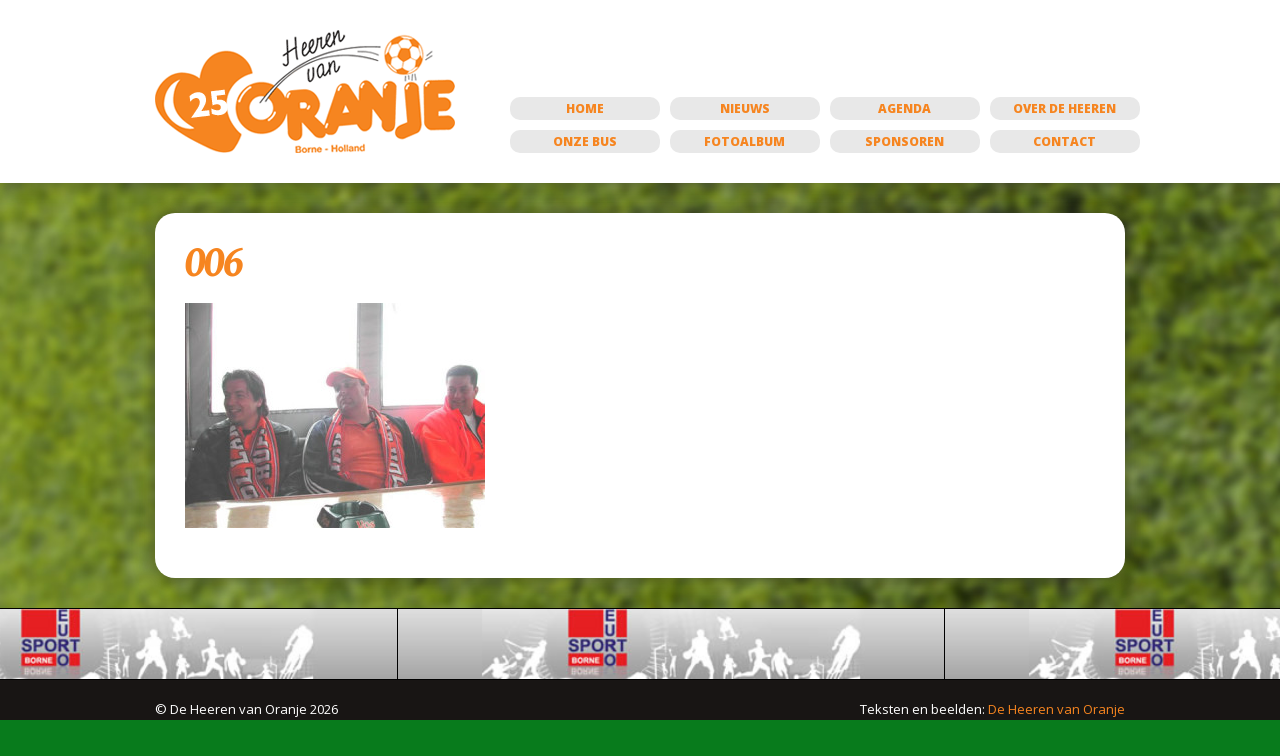

--- FILE ---
content_type: text/html; charset=UTF-8
request_url: https://deheerenvanoranje.nl/2006-nederland-kameroen-1-0-vriendschappelijk/006-8/
body_size: 6129
content:
<!DOCTYPE html>
<!-- paulirish.com/2008/conditional-stylesheets-vs-css-hacks-answer-neither/ -->
<!--[if lt IE 7]> <html class="no-js lt-ie9 lt-ie8 lt-ie7" lang="nl-NL"> <![endif]-->
<!--[if IE 7]>    <html class="no-js lt-ie9 lt-ie8" lang="nl-NL"> <![endif]-->
<!--[if IE 8]>    <html class="no-js lt-ie9" lang="nl-NL"> <![endif]-->
<!--[if gt IE 8]><!--> <html class="no-js" lang="nl-NL"> <!--<![endif]-->
<head>
  <meta charset="utf-8" />

  <!-- Set the viewport width to device width for mobile -->
  <meta name="viewport" content="width=device-width, initial-scale=0.65, maximum-scale=0.65" />
  <title>006 - De Heeren van Oranje</title>
  <!-- <link href="http://fonts.googleapis.com/css?family=Open+Sans|Dosis:400,800" rel="stylesheet" type="text/css" /> -->
  <meta name='robots' content='index, follow, max-image-preview:large, max-snippet:-1, max-video-preview:-1' />

	<!-- This site is optimized with the Yoast SEO plugin v26.8 - https://yoast.com/product/yoast-seo-wordpress/ -->
	<link rel="canonical" href="https://deheerenvanoranje.nl/2006-nederland-kameroen-1-0-vriendschappelijk/006-8/" />
	<meta property="og:locale" content="nl_NL" />
	<meta property="og:type" content="article" />
	<meta property="og:title" content="006 - De Heeren van Oranje" />
	<meta property="og:url" content="https://deheerenvanoranje.nl/2006-nederland-kameroen-1-0-vriendschappelijk/006-8/" />
	<meta property="og:site_name" content="De Heeren van Oranje" />
	<meta property="og:image" content="https://deheerenvanoranje.nl/2006-nederland-kameroen-1-0-vriendschappelijk/006-8" />
	<meta property="og:image:width" content="450" />
	<meta property="og:image:height" content="338" />
	<meta property="og:image:type" content="image/jpeg" />
	<script type="application/ld+json" class="yoast-schema-graph">{"@context":"https://schema.org","@graph":[{"@type":"WebPage","@id":"https://deheerenvanoranje.nl/2006-nederland-kameroen-1-0-vriendschappelijk/006-8/","url":"https://deheerenvanoranje.nl/2006-nederland-kameroen-1-0-vriendschappelijk/006-8/","name":"006 - De Heeren van Oranje","isPartOf":{"@id":"https://deheerenvanoranje.nl/#website"},"primaryImageOfPage":{"@id":"https://deheerenvanoranje.nl/2006-nederland-kameroen-1-0-vriendschappelijk/006-8/#primaryimage"},"image":{"@id":"https://deheerenvanoranje.nl/2006-nederland-kameroen-1-0-vriendschappelijk/006-8/#primaryimage"},"thumbnailUrl":"https://deheerenvanoranje.nl/wp-content/uploads/2013/09/0067.jpg","datePublished":"2013-09-07T10:51:11+00:00","breadcrumb":{"@id":"https://deheerenvanoranje.nl/2006-nederland-kameroen-1-0-vriendschappelijk/006-8/#breadcrumb"},"inLanguage":"nl-NL","potentialAction":[{"@type":"ReadAction","target":["https://deheerenvanoranje.nl/2006-nederland-kameroen-1-0-vriendschappelijk/006-8/"]}]},{"@type":"ImageObject","inLanguage":"nl-NL","@id":"https://deheerenvanoranje.nl/2006-nederland-kameroen-1-0-vriendschappelijk/006-8/#primaryimage","url":"https://deheerenvanoranje.nl/wp-content/uploads/2013/09/0067.jpg","contentUrl":"https://deheerenvanoranje.nl/wp-content/uploads/2013/09/0067.jpg","width":450,"height":338},{"@type":"BreadcrumbList","@id":"https://deheerenvanoranje.nl/2006-nederland-kameroen-1-0-vriendschappelijk/006-8/#breadcrumb","itemListElement":[{"@type":"ListItem","position":1,"name":"2006 Nederland &#8211; Kameroen (1-0) vriendschappelijk","item":"https://deheerenvanoranje.nl/2006-nederland-kameroen-1-0-vriendschappelijk/"},{"@type":"ListItem","position":2,"name":"006"}]},{"@type":"WebSite","@id":"https://deheerenvanoranje.nl/#website","url":"https://deheerenvanoranje.nl/","name":"De Heeren van Oranje","description":"Al 25 jaar supporters in stijl","potentialAction":[{"@type":"SearchAction","target":{"@type":"EntryPoint","urlTemplate":"https://deheerenvanoranje.nl/?s={search_term_string}"},"query-input":{"@type":"PropertyValueSpecification","valueRequired":true,"valueName":"search_term_string"}}],"inLanguage":"nl-NL"}]}</script>
	<!-- / Yoast SEO plugin. -->


<link rel="alternate" type="application/rss+xml" title="De Heeren van Oranje &raquo; feed" href="https://deheerenvanoranje.nl/feed/" />
<link rel="alternate" title="oEmbed (JSON)" type="application/json+oembed" href="https://deheerenvanoranje.nl/wp-json/oembed/1.0/embed?url=https%3A%2F%2Fdeheerenvanoranje.nl%2F2006-nederland-kameroen-1-0-vriendschappelijk%2F006-8%2F" />
<link rel="alternate" title="oEmbed (XML)" type="text/xml+oembed" href="https://deheerenvanoranje.nl/wp-json/oembed/1.0/embed?url=https%3A%2F%2Fdeheerenvanoranje.nl%2F2006-nederland-kameroen-1-0-vriendschappelijk%2F006-8%2F&#038;format=xml" />
<style id='wp-img-auto-sizes-contain-inline-css' type='text/css'>
img:is([sizes=auto i],[sizes^="auto," i]){contain-intrinsic-size:3000px 1500px}
/*# sourceURL=wp-img-auto-sizes-contain-inline-css */
</style>
<link rel='stylesheet' id='normalize-css' href='https://deheerenvanoranje.nl/wp-content/themes/cornerstone/css/normalize.css?ver=2.1.2' type='text/css' media='all' />
<link rel='stylesheet' id='foundation_css-css' href='https://deheerenvanoranje.nl/wp-content/themes/cornerstone/css/foundation.min.css?ver=5.0.3' type='text/css' media='all' />
<style id='wp-emoji-styles-inline-css' type='text/css'>

	img.wp-smiley, img.emoji {
		display: inline !important;
		border: none !important;
		box-shadow: none !important;
		height: 1em !important;
		width: 1em !important;
		margin: 0 0.07em !important;
		vertical-align: -0.1em !important;
		background: none !important;
		padding: 0 !important;
	}
/*# sourceURL=wp-emoji-styles-inline-css */
</style>
<link rel='stylesheet' id='upw_theme_standard-css' href='https://deheerenvanoranje.nl/wp-content/plugins/ultimate-posts-widget/css/upw-theme-standard.min.css?ver=6.9' type='text/css' media='all' />
<link rel='stylesheet' id='slb_core-css' href='https://deheerenvanoranje.nl/wp-content/plugins/simple-lightbox/client/css/app.css?ver=2.9.4' type='text/css' media='all' />
<link rel='stylesheet' id='cornerstone_child_css-css' href='https://deheerenvanoranje.nl/wp-content/themes/heerlijk/style.css?ver=6.9' type='text/css' media='all' />
<link rel='stylesheet' id='theme-main-css' href='https://deheerenvanoranje.nl/wp-content/uploads/wp-less/heerlijk/style-6ae75d7c4e.css' type='text/css' media='all' />
<link rel='stylesheet' id='orbitslider_main-css' href='https://deheerenvanoranje.nl/wp-content/plugins/wp-orbit-slider/css/default.css?ver=6.9' type='text/css' media='all' />
<script type="text/javascript" src="https://deheerenvanoranje.nl/wp-content/themes/cornerstone/js/custom.modernizr.js?ver=2.6.2" id="foundation_modernizr_js-js"></script>
<script type="text/javascript" src="https://deheerenvanoranje.nl/wp-includes/js/jquery/jquery.min.js?ver=3.7.1" id="jquery-core-js"></script>
<script type="text/javascript" src="https://deheerenvanoranje.nl/wp-includes/js/jquery/jquery-migrate.min.js?ver=3.4.1" id="jquery-migrate-js"></script>
<script type="text/javascript" src="https://deheerenvanoranje.nl/wp-content/themes/heerlijk/js/jquery.cycle2.js?ver=6.9" id="cycle-js"></script>
<script type="text/javascript" src="https://deheerenvanoranje.nl/wp-content/themes/heerlijk/js/jquery.cycle2.tile.min.js?ver=6.9" id="cycle-tile-js"></script>
<script type="text/javascript" src="https://deheerenvanoranje.nl/wp-content/themes/heerlijk/js/jquery.cycle2.carousel.min.js?ver=6.9" id="cycle-carousel-js"></script>
<script type="text/javascript" src="https://deheerenvanoranje.nl/wp-content/themes/heerlijk/js/custom.js?ver=6.9" id="custom-js"></script>
<link rel="https://api.w.org/" href="https://deheerenvanoranje.nl/wp-json/" /><link rel="alternate" title="JSON" type="application/json" href="https://deheerenvanoranje.nl/wp-json/wp/v2/media/1042" /><link rel="EditURI" type="application/rsd+xml" title="RSD" href="https://deheerenvanoranje.nl/xmlrpc.php?rsd" />

<link rel='shortlink' href='https://deheerenvanoranje.nl/?p=1042' />
  <link rel="stylesheet" href="https://deheerenvanoranje.nl/wp-content/themes/heerlijk/js/fancybox/source/jquery.fancybox.css?v=2.1.5" type="text/css" media="screen" />
  <script type="text/javascript" src="https://deheerenvanoranje.nl/wp-content/themes/heerlijk/js//fancybox/source/jquery.fancybox.pack.js?v=2.1.5"></script>
</head>

<body class="attachment wp-singular attachment-template-default single single-attachment postid-1042 attachmentid-1042 attachment-jpeg wp-theme-cornerstone wp-child-theme-heerlijk">

  <div id="header-bar">
    <div class="row">
      <div class="medium-4 medium-offset-0 small-6 small-offset-3 columns equalheight">
        <a href="/" id="logo"><img src="https://deheerenvanoranje.nl/wp-content/themes/heerlijk/img/logo25.png" alt="De Heeren van Oranje"></a>
      </div>
      <div class="medium-8 columns menu_wrapper equalheight">
        <ul id="hoofdmenu" class="small-block-grid-4"><li id="menu-item-124" class="menu-item menu-item-type-custom menu-item-object-custom menu-item-home menu-item-124"><a href="http://deheerenvanoranje.nl/">Home</a></li>
<li id="menu-item-1612" class="menu-item menu-item-type-post_type menu-item-object-page menu-item-1612"><a href="https://deheerenvanoranje.nl/nieuws/">Nieuws</a></li>
<li id="menu-item-184" class="menu-item menu-item-type-agenda menu-item-object-cpt-archive menu-item-184"><a>Agenda</a></li>
<li id="menu-item-128" class="menu-item menu-item-type-post_type menu-item-object-page menu-item-128"><a href="https://deheerenvanoranje.nl/over-de-heeren/">Over de Heeren</a></li>
<li id="menu-item-380" class="menu-item menu-item-type-post_type menu-item-object-page menu-item-380"><a href="https://deheerenvanoranje.nl/onze-bus/">Onze bus</a></li>
<li id="menu-item-265" class="menu-item menu-item-type-geschiedenis menu-item-object-cpt-archive menu-item-265"><a>Fotoalbum</a></li>
<li id="menu-item-198" class="menu-item menu-item-type-sponsor menu-item-object-cpt-archive menu-item-198"><a>Sponsoren</a></li>
<li id="menu-item-1479" class="menu-item menu-item-type-post_type menu-item-object-page menu-item-1479"><a href="https://deheerenvanoranje.nl/contact/">Contact</a></li>
</ul>      </div>
    </div>
  </div><div class="row">
	<div class="medium-12 columns">
		<div class="content-wrapper">
			<div class="row">
				<div class="medium-12 columns">
					<h1>006</h1>
				</div>
			</div>
			<div class="row">		
				<div class="medium-12 columns">
					<p class="attachment"><a href="https://deheerenvanoranje.nl/wp-content/uploads/2013/09/0067.jpg" data-slb-active="1" data-slb-asset="829462311" data-slb-internal="0" data-slb-group="1042"><img decoding="async" width="300" height="225" src="https://deheerenvanoranje.nl/wp-content/uploads/2013/09/0067-300x225.jpg" class="attachment-medium size-medium" alt="" srcset="https://deheerenvanoranje.nl/wp-content/uploads/2013/09/0067-300x225.jpg 300w, https://deheerenvanoranje.nl/wp-content/uploads/2013/09/0067.jpg 450w" sizes="(max-width: 300px) 100vw, 300px" /></a></p>
				</div>
			</div>
		</div>
	</div>
</div>          



<div id="boarding" class="reclame full-width">
  
<div
	id="boarding_screen"
	class="cycle-slideshow"
	data-cycle-speed="1250"
	data-cycle-timeout="5000"
	data-cycle-slides="> a"
	data-cycle-tile-vertical=false
	>	<a class="ad" target="_blank" href="http://www.eurosportborne.nl">
					<img src="https://deheerenvanoranje.nl/wp-content/uploads/2013/10/eurosport-borne.jpg">
					<img src="https://deheerenvanoranje.nl/wp-content/uploads/2013/10/eurosport-borne.jpg">
					<img src="https://deheerenvanoranje.nl/wp-content/uploads/2013/10/eurosport-borne.jpg">
					<img src="https://deheerenvanoranje.nl/wp-content/uploads/2013/10/eurosport-borne.jpg">
					<img src="https://deheerenvanoranje.nl/wp-content/uploads/2013/10/eurosport-borne.jpg">
					<img src="https://deheerenvanoranje.nl/wp-content/uploads/2013/10/eurosport-borne.jpg">
					<img src="https://deheerenvanoranje.nl/wp-content/uploads/2013/10/eurosport-borne.jpg">
					<img src="https://deheerenvanoranje.nl/wp-content/uploads/2013/10/eurosport-borne.jpg">
					<img src="https://deheerenvanoranje.nl/wp-content/uploads/2013/10/eurosport-borne.jpg">
					<img src="https://deheerenvanoranje.nl/wp-content/uploads/2013/10/eurosport-borne.jpg">
					<img src="https://deheerenvanoranje.nl/wp-content/uploads/2013/10/eurosport-borne.jpg">
					<img src="https://deheerenvanoranje.nl/wp-content/uploads/2013/10/eurosport-borne.jpg">
					<img src="https://deheerenvanoranje.nl/wp-content/uploads/2013/10/eurosport-borne.jpg">
					<img src="https://deheerenvanoranje.nl/wp-content/uploads/2013/10/eurosport-borne.jpg">
					<img src="https://deheerenvanoranje.nl/wp-content/uploads/2013/10/eurosport-borne.jpg">
					<img src="https://deheerenvanoranje.nl/wp-content/uploads/2013/10/eurosport-borne.jpg">
					<img src="https://deheerenvanoranje.nl/wp-content/uploads/2013/10/eurosport-borne.jpg">
					<img src="https://deheerenvanoranje.nl/wp-content/uploads/2013/10/eurosport-borne.jpg">
					<img src="https://deheerenvanoranje.nl/wp-content/uploads/2013/10/eurosport-borne.jpg">
					<img src="https://deheerenvanoranje.nl/wp-content/uploads/2013/10/eurosport-borne.jpg">
			</a>
		<a class="ad" target="_blank" href="http://www.stefanterbraak.nl">
					<img src="https://deheerenvanoranje.nl/wp-content/uploads/2013/10/terbraak-borne.jpg">
					<img src="https://deheerenvanoranje.nl/wp-content/uploads/2013/10/terbraak-borne.jpg">
					<img src="https://deheerenvanoranje.nl/wp-content/uploads/2013/10/terbraak-borne.jpg">
					<img src="https://deheerenvanoranje.nl/wp-content/uploads/2013/10/terbraak-borne.jpg">
					<img src="https://deheerenvanoranje.nl/wp-content/uploads/2013/10/terbraak-borne.jpg">
					<img src="https://deheerenvanoranje.nl/wp-content/uploads/2013/10/terbraak-borne.jpg">
					<img src="https://deheerenvanoranje.nl/wp-content/uploads/2013/10/terbraak-borne.jpg">
					<img src="https://deheerenvanoranje.nl/wp-content/uploads/2013/10/terbraak-borne.jpg">
					<img src="https://deheerenvanoranje.nl/wp-content/uploads/2013/10/terbraak-borne.jpg">
					<img src="https://deheerenvanoranje.nl/wp-content/uploads/2013/10/terbraak-borne.jpg">
					<img src="https://deheerenvanoranje.nl/wp-content/uploads/2013/10/terbraak-borne.jpg">
					<img src="https://deheerenvanoranje.nl/wp-content/uploads/2013/10/terbraak-borne.jpg">
					<img src="https://deheerenvanoranje.nl/wp-content/uploads/2013/10/terbraak-borne.jpg">
					<img src="https://deheerenvanoranje.nl/wp-content/uploads/2013/10/terbraak-borne.jpg">
					<img src="https://deheerenvanoranje.nl/wp-content/uploads/2013/10/terbraak-borne.jpg">
					<img src="https://deheerenvanoranje.nl/wp-content/uploads/2013/10/terbraak-borne.jpg">
					<img src="https://deheerenvanoranje.nl/wp-content/uploads/2013/10/terbraak-borne.jpg">
					<img src="https://deheerenvanoranje.nl/wp-content/uploads/2013/10/terbraak-borne.jpg">
					<img src="https://deheerenvanoranje.nl/wp-content/uploads/2013/10/terbraak-borne.jpg">
					<img src="https://deheerenvanoranje.nl/wp-content/uploads/2013/10/terbraak-borne.jpg">
			</a>
		<a class="ad" target="_blank" href="https://plus.google.com/112745609551316704559/about">
					<img src="https://deheerenvanoranje.nl/wp-content/uploads/2014/01/Schermafbeelding-2014-01-02-om-21.10.03.png">
					<img src="https://deheerenvanoranje.nl/wp-content/uploads/2014/01/Schermafbeelding-2014-01-02-om-21.10.03.png">
					<img src="https://deheerenvanoranje.nl/wp-content/uploads/2014/01/Schermafbeelding-2014-01-02-om-21.10.03.png">
					<img src="https://deheerenvanoranje.nl/wp-content/uploads/2014/01/Schermafbeelding-2014-01-02-om-21.10.03.png">
					<img src="https://deheerenvanoranje.nl/wp-content/uploads/2014/01/Schermafbeelding-2014-01-02-om-21.10.03.png">
					<img src="https://deheerenvanoranje.nl/wp-content/uploads/2014/01/Schermafbeelding-2014-01-02-om-21.10.03.png">
					<img src="https://deheerenvanoranje.nl/wp-content/uploads/2014/01/Schermafbeelding-2014-01-02-om-21.10.03.png">
					<img src="https://deheerenvanoranje.nl/wp-content/uploads/2014/01/Schermafbeelding-2014-01-02-om-21.10.03.png">
					<img src="https://deheerenvanoranje.nl/wp-content/uploads/2014/01/Schermafbeelding-2014-01-02-om-21.10.03.png">
					<img src="https://deheerenvanoranje.nl/wp-content/uploads/2014/01/Schermafbeelding-2014-01-02-om-21.10.03.png">
					<img src="https://deheerenvanoranje.nl/wp-content/uploads/2014/01/Schermafbeelding-2014-01-02-om-21.10.03.png">
					<img src="https://deheerenvanoranje.nl/wp-content/uploads/2014/01/Schermafbeelding-2014-01-02-om-21.10.03.png">
					<img src="https://deheerenvanoranje.nl/wp-content/uploads/2014/01/Schermafbeelding-2014-01-02-om-21.10.03.png">
					<img src="https://deheerenvanoranje.nl/wp-content/uploads/2014/01/Schermafbeelding-2014-01-02-om-21.10.03.png">
					<img src="https://deheerenvanoranje.nl/wp-content/uploads/2014/01/Schermafbeelding-2014-01-02-om-21.10.03.png">
					<img src="https://deheerenvanoranje.nl/wp-content/uploads/2014/01/Schermafbeelding-2014-01-02-om-21.10.03.png">
					<img src="https://deheerenvanoranje.nl/wp-content/uploads/2014/01/Schermafbeelding-2014-01-02-om-21.10.03.png">
					<img src="https://deheerenvanoranje.nl/wp-content/uploads/2014/01/Schermafbeelding-2014-01-02-om-21.10.03.png">
					<img src="https://deheerenvanoranje.nl/wp-content/uploads/2014/01/Schermafbeelding-2014-01-02-om-21.10.03.png">
					<img src="https://deheerenvanoranje.nl/wp-content/uploads/2014/01/Schermafbeelding-2014-01-02-om-21.10.03.png">
			</a>
		<a class="ad" target="_blank" href="http://www.vanderwoudetransport.nl/index.php?site=contact">
					<img src="https://deheerenvanoranje.nl/wp-content/uploads/2013/06/banner-vanderwoude-transport-koerier2.gif">
					<img src="https://deheerenvanoranje.nl/wp-content/uploads/2013/06/banner-vanderwoude-transport-koerier2.gif">
					<img src="https://deheerenvanoranje.nl/wp-content/uploads/2013/06/banner-vanderwoude-transport-koerier2.gif">
					<img src="https://deheerenvanoranje.nl/wp-content/uploads/2013/06/banner-vanderwoude-transport-koerier2.gif">
					<img src="https://deheerenvanoranje.nl/wp-content/uploads/2013/06/banner-vanderwoude-transport-koerier2.gif">
					<img src="https://deheerenvanoranje.nl/wp-content/uploads/2013/06/banner-vanderwoude-transport-koerier2.gif">
					<img src="https://deheerenvanoranje.nl/wp-content/uploads/2013/06/banner-vanderwoude-transport-koerier2.gif">
					<img src="https://deheerenvanoranje.nl/wp-content/uploads/2013/06/banner-vanderwoude-transport-koerier2.gif">
					<img src="https://deheerenvanoranje.nl/wp-content/uploads/2013/06/banner-vanderwoude-transport-koerier2.gif">
					<img src="https://deheerenvanoranje.nl/wp-content/uploads/2013/06/banner-vanderwoude-transport-koerier2.gif">
					<img src="https://deheerenvanoranje.nl/wp-content/uploads/2013/06/banner-vanderwoude-transport-koerier2.gif">
					<img src="https://deheerenvanoranje.nl/wp-content/uploads/2013/06/banner-vanderwoude-transport-koerier2.gif">
					<img src="https://deheerenvanoranje.nl/wp-content/uploads/2013/06/banner-vanderwoude-transport-koerier2.gif">
					<img src="https://deheerenvanoranje.nl/wp-content/uploads/2013/06/banner-vanderwoude-transport-koerier2.gif">
					<img src="https://deheerenvanoranje.nl/wp-content/uploads/2013/06/banner-vanderwoude-transport-koerier2.gif">
					<img src="https://deheerenvanoranje.nl/wp-content/uploads/2013/06/banner-vanderwoude-transport-koerier2.gif">
					<img src="https://deheerenvanoranje.nl/wp-content/uploads/2013/06/banner-vanderwoude-transport-koerier2.gif">
					<img src="https://deheerenvanoranje.nl/wp-content/uploads/2013/06/banner-vanderwoude-transport-koerier2.gif">
					<img src="https://deheerenvanoranje.nl/wp-content/uploads/2013/06/banner-vanderwoude-transport-koerier2.gif">
					<img src="https://deheerenvanoranje.nl/wp-content/uploads/2013/06/banner-vanderwoude-transport-koerier2.gif">
			</a>
	</div></div>
<div id="footer">

	<div class="row">
		
		<div class="medium-6 columns text-left">
			&copy; De Heeren van Oranje 2026		</div>
	
		<div class="medium-6 columns text-right">
			Teksten en beelden: <a href="/">De Heeren van Oranje</a><br>
			Webdevelopment &amp; hosting: <a href="http://www.vije.nl" target="_blank">Arno Vije</a><br>
		</div>
	
	</div>


</div>

<script type="speculationrules">
{"prefetch":[{"source":"document","where":{"and":[{"href_matches":"/*"},{"not":{"href_matches":["/wp-*.php","/wp-admin/*","/wp-content/uploads/*","/wp-content/*","/wp-content/plugins/*","/wp-content/themes/heerlijk/*","/wp-content/themes/cornerstone/*","/*\\?(.+)"]}},{"not":{"selector_matches":"a[rel~=\"nofollow\"]"}},{"not":{"selector_matches":".no-prefetch, .no-prefetch a"}}]},"eagerness":"conservative"}]}
</script>
<script type="text/javascript" src="https://deheerenvanoranje.nl/wp-content/themes/cornerstone/js/foundation.min.js?ver=5.0.3" id="foundation_js-js"></script>
<script type="text/javascript" src="https://deheerenvanoranje.nl/wp-content/themes/cornerstone/js/foundation_init.js?ver=1.0" id="foundation_init_js-js"></script>
<script type="text/javascript" src="https://deheerenvanoranje.nl/wp-content/plugins/wp-orbit-slider/js/jquery.orbit-1.3.0.min.js?ver=6.9" id="orbitslider_main-js"></script>
<script type="text/javascript" src="https://deheerenvanoranje.nl/wp-content/plugins/simple-lightbox/client/js/prod/lib.core.js?ver=2.9.4" id="slb_core-js"></script>
<script type="text/javascript" src="https://deheerenvanoranje.nl/wp-content/plugins/simple-lightbox/client/js/prod/lib.view.js?ver=2.9.4" id="slb_view-js"></script>
<script type="text/javascript" src="https://deheerenvanoranje.nl/wp-content/plugins/simple-lightbox/themes/baseline/js/prod/client.js?ver=2.9.4" id="slb-asset-slb_baseline-base-js"></script>
<script type="text/javascript" src="https://deheerenvanoranje.nl/wp-content/plugins/simple-lightbox/themes/default/js/prod/client.js?ver=2.9.4" id="slb-asset-slb_default-base-js"></script>
<script type="text/javascript" src="https://deheerenvanoranje.nl/wp-content/plugins/simple-lightbox/template-tags/item/js/prod/tag.item.js?ver=2.9.4" id="slb-asset-item-base-js"></script>
<script type="text/javascript" src="https://deheerenvanoranje.nl/wp-content/plugins/simple-lightbox/template-tags/ui/js/prod/tag.ui.js?ver=2.9.4" id="slb-asset-ui-base-js"></script>
<script type="text/javascript" src="https://deheerenvanoranje.nl/wp-content/plugins/simple-lightbox/content-handlers/image/js/prod/handler.image.js?ver=2.9.4" id="slb-asset-image-base-js"></script>
<script id="wp-emoji-settings" type="application/json">
{"baseUrl":"https://s.w.org/images/core/emoji/17.0.2/72x72/","ext":".png","svgUrl":"https://s.w.org/images/core/emoji/17.0.2/svg/","svgExt":".svg","source":{"concatemoji":"https://deheerenvanoranje.nl/wp-includes/js/wp-emoji-release.min.js?ver=6.9"}}
</script>
<script type="module">
/* <![CDATA[ */
/*! This file is auto-generated */
const a=JSON.parse(document.getElementById("wp-emoji-settings").textContent),o=(window._wpemojiSettings=a,"wpEmojiSettingsSupports"),s=["flag","emoji"];function i(e){try{var t={supportTests:e,timestamp:(new Date).valueOf()};sessionStorage.setItem(o,JSON.stringify(t))}catch(e){}}function c(e,t,n){e.clearRect(0,0,e.canvas.width,e.canvas.height),e.fillText(t,0,0);t=new Uint32Array(e.getImageData(0,0,e.canvas.width,e.canvas.height).data);e.clearRect(0,0,e.canvas.width,e.canvas.height),e.fillText(n,0,0);const a=new Uint32Array(e.getImageData(0,0,e.canvas.width,e.canvas.height).data);return t.every((e,t)=>e===a[t])}function p(e,t){e.clearRect(0,0,e.canvas.width,e.canvas.height),e.fillText(t,0,0);var n=e.getImageData(16,16,1,1);for(let e=0;e<n.data.length;e++)if(0!==n.data[e])return!1;return!0}function u(e,t,n,a){switch(t){case"flag":return n(e,"\ud83c\udff3\ufe0f\u200d\u26a7\ufe0f","\ud83c\udff3\ufe0f\u200b\u26a7\ufe0f")?!1:!n(e,"\ud83c\udde8\ud83c\uddf6","\ud83c\udde8\u200b\ud83c\uddf6")&&!n(e,"\ud83c\udff4\udb40\udc67\udb40\udc62\udb40\udc65\udb40\udc6e\udb40\udc67\udb40\udc7f","\ud83c\udff4\u200b\udb40\udc67\u200b\udb40\udc62\u200b\udb40\udc65\u200b\udb40\udc6e\u200b\udb40\udc67\u200b\udb40\udc7f");case"emoji":return!a(e,"\ud83e\u1fac8")}return!1}function f(e,t,n,a){let r;const o=(r="undefined"!=typeof WorkerGlobalScope&&self instanceof WorkerGlobalScope?new OffscreenCanvas(300,150):document.createElement("canvas")).getContext("2d",{willReadFrequently:!0}),s=(o.textBaseline="top",o.font="600 32px Arial",{});return e.forEach(e=>{s[e]=t(o,e,n,a)}),s}function r(e){var t=document.createElement("script");t.src=e,t.defer=!0,document.head.appendChild(t)}a.supports={everything:!0,everythingExceptFlag:!0},new Promise(t=>{let n=function(){try{var e=JSON.parse(sessionStorage.getItem(o));if("object"==typeof e&&"number"==typeof e.timestamp&&(new Date).valueOf()<e.timestamp+604800&&"object"==typeof e.supportTests)return e.supportTests}catch(e){}return null}();if(!n){if("undefined"!=typeof Worker&&"undefined"!=typeof OffscreenCanvas&&"undefined"!=typeof URL&&URL.createObjectURL&&"undefined"!=typeof Blob)try{var e="postMessage("+f.toString()+"("+[JSON.stringify(s),u.toString(),c.toString(),p.toString()].join(",")+"));",a=new Blob([e],{type:"text/javascript"});const r=new Worker(URL.createObjectURL(a),{name:"wpTestEmojiSupports"});return void(r.onmessage=e=>{i(n=e.data),r.terminate(),t(n)})}catch(e){}i(n=f(s,u,c,p))}t(n)}).then(e=>{for(const n in e)a.supports[n]=e[n],a.supports.everything=a.supports.everything&&a.supports[n],"flag"!==n&&(a.supports.everythingExceptFlag=a.supports.everythingExceptFlag&&a.supports[n]);var t;a.supports.everythingExceptFlag=a.supports.everythingExceptFlag&&!a.supports.flag,a.supports.everything||((t=a.source||{}).concatemoji?r(t.concatemoji):t.wpemoji&&t.twemoji&&(r(t.twemoji),r(t.wpemoji)))});
//# sourceURL=https://deheerenvanoranje.nl/wp-includes/js/wp-emoji-loader.min.js
/* ]]> */
</script>
<script type="text/javascript" id="slb_footer">/* <![CDATA[ */if ( !!window.jQuery ) {(function($){$(document).ready(function(){if ( !!window.SLB && SLB.has_child('View.init') ) { SLB.View.init({"ui_autofit":true,"ui_animate":true,"slideshow_autostart":true,"slideshow_duration":"6","group_loop":true,"ui_overlay_opacity":"0.8","ui_title_default":false,"theme_default":"slb_default","ui_labels":{"loading":"Loading","close":"Close","nav_next":"Next","nav_prev":"Previous","slideshow_start":"Start slideshow","slideshow_stop":"Stop slideshow","group_status":"Item %current% of %total%"}}); }
if ( !!window.SLB && SLB.has_child('View.assets') ) { {$.extend(SLB.View.assets, {"829462311":{"id":1042,"type":"image","internal":true,"source":"https:\/\/deheerenvanoranje.nl\/wp-content\/uploads\/2013\/09\/0067.jpg","title":"006","caption":"","description":""}});} }
/* THM */
if ( !!window.SLB && SLB.has_child('View.extend_theme') ) { SLB.View.extend_theme('slb_baseline',{"name":"Baseline","parent":"","styles":[{"handle":"base","uri":"https:\/\/deheerenvanoranje.nl\/wp-content\/plugins\/simple-lightbox\/themes\/baseline\/css\/style.css","deps":[]}],"layout_raw":"<div class=\"slb_container\"><div class=\"slb_content\">{{item.content}}<div class=\"slb_nav\"><span class=\"slb_prev\">{{ui.nav_prev}}<\/span><span class=\"slb_next\">{{ui.nav_next}}<\/span><\/div><div class=\"slb_controls\"><span class=\"slb_close\">{{ui.close}}<\/span><span class=\"slb_slideshow\">{{ui.slideshow_control}}<\/span><\/div><div class=\"slb_loading\">{{ui.loading}}<\/div><\/div><div class=\"slb_details\"><div class=\"inner\"><div class=\"slb_data\"><div class=\"slb_data_content\"><span class=\"slb_data_title\">{{item.title}}<\/span><span class=\"slb_group_status\">{{ui.group_status}}<\/span><div class=\"slb_data_desc\">{{item.description}}<\/div><\/div><\/div><div class=\"slb_nav\"><span class=\"slb_prev\">{{ui.nav_prev}}<\/span><span class=\"slb_next\">{{ui.nav_next}}<\/span><\/div><\/div><\/div><\/div>"}); }if ( !!window.SLB && SLB.has_child('View.extend_theme') ) { SLB.View.extend_theme('slb_default',{"name":"Standaard (licht)","parent":"slb_baseline","styles":[{"handle":"base","uri":"https:\/\/deheerenvanoranje.nl\/wp-content\/plugins\/simple-lightbox\/themes\/default\/css\/style.css","deps":[]}]}); }})})(jQuery);}/* ]]> */</script>

<!-- Begin Orbit Slider -->
<script type="text/javascript">
/* <![CDATA[ */
jQuery(window).load(function() {
jQuery('#orbit-inside').orbit({
animation: "fade",
animationSpeed: 1000,
timer: true,
advanceSpeed: 2500,
pauseOnHover: true,
directionalNav: false,
captions: false,
captionAnimation: "slideOpen",
captionAnimationSpeed: 800,
bullets: true,
bulletThumbs: false,
centerBullets: true,
fluid: true
});
});
/* ]]> */
</script>
<!-- End Orbit Slider -->

<script type="text/javascript" id="slb_context">/* <![CDATA[ */if ( !!window.jQuery ) {(function($){$(document).ready(function(){if ( !!window.SLB ) { {$.extend(SLB, {"context":["public","user_guest"]});} }})})(jQuery);}/* ]]> */</script>

<script>
  (function(i,s,o,g,r,a,m){i['GoogleAnalyticsObject']=r;i[r]=i[r]||function(){
  (i[r].q=i[r].q||[]).push(arguments)},i[r].l=1*new Date();a=s.createElement(o),
  m=s.getElementsByTagName(o)[0];a.async=1;a.src=g;m.parentNode.insertBefore(a,m)
  })(window,document,'script','//www.google-analytics.com/analytics.js','ga');

  ga('create', 'UA-44874965-1', 'deheerenvanoranje.nl');
  ga('send', 'pageview');
</script>

<script type="text/javascript" src="https://www.bugherd.com/sidebarv2.js?apikey=oiylg0w1jnrrwxxp99xbrg" async="true"></script>

</body>
</html>

--- FILE ---
content_type: text/css
request_url: https://deheerenvanoranje.nl/wp-content/uploads/wp-less/heerlijk/style-6ae75d7c4e.css
body_size: 1877
content:
@import url(https://fonts.googleapis.com/css?family=Open+Sans:400italic,400,800);
@import url(https://fonts.googleapis.com/css?family=Gentium+Book+Basic:400,400italic,700,700italic);
.sans {
  font-family: 'Open Sans', sans-serif;
}
.serif {
  font-family: 'Gentium Book Basic', serif;
}
body {
  background: #087b1c url(https://deheerenvanoranje.nl/wp-content/themes/heerlijk/img/achtergrond.jpg) no-repeat center center fixed;
  -webkit-background-size: cover;
  -moz-background-size: cover;
  -o-background-size: cover;
  background-size: cover;
  font-family: 'Gentium Book Basic', serif;
  font-weight: 400;
}
h1 {
  font-family: 'Gentium Book Basic', serif;
  font-style: italic;
  letter-spacing: -2px;
  font-weight: 700;
  line-height: 40px;
  font-size: 45px;
  margin: 0px;
  margin-bottom: 20px;
  color: #f68520;
}
h2 {
  font-family: 'Gentium Book Basic', serif;
  font-style: italic;
  letter-spacing: -1px;
  font-weight: 700;
  font-size: 28px;
  line-height: 22px;
  margin: 0px;
  color: #181514;
}
h3 {
  font-family: 'Gentium Book Basic', serif;
  font-style: italic;
  letter-spacing: 0px;
  font-weight: 700;
  font-size: 28px;
  line-height: 22px;
  margin: 0px;
  color: #f68520;
  text-transform: none;
}
p {
  font-size: 14px;
  line-height: 19px;
  margin: 0px;
  margin-bottom: 20px;
  color: #181514;
}
li {
  font-size: 14px;
  line-height: 23px;
}
a {
  color: #f68520;
}
a:hover {
  color: #f68520;
  text-decoration: underline;
}
hr {
  border: 0px;
  border-bottom: 1px solid #181514;
  background-color: none;
  margin: 0;
  padding: 0;
  margin-bottom: 20px;
}
.shadow {
  -webkit-box-shadow: 0px 0px 20px 0px rgba(50, 50, 50, 0.55);
  -moz-box-shadow: 0px 0px 20px 0px rgba(50, 50, 50, 0.55);
  box-shadow: 0px 0px 20px 0px rgba(50, 50, 50, 0.55);
}
.nowrap {
  white-space: nowrap;
}
#header-bar {
  background-color: #fff;
  padding: 30px 0px;
  -webkit-box-shadow: 0px 0px 20px 0px rgba(50, 50, 50, 0.55);
  -moz-box-shadow: 0px 0px 20px 0px rgba(50, 50, 50, 0.55);
  box-shadow: 0px 0px 20px 0px rgba(50, 50, 50, 0.55);
}
#header {
  -webkit-box-shadow: 0px 0px 20px 0px rgba(50, 50, 50, 0.55);
  -moz-box-shadow: 0px 0px 20px 0px rgba(50, 50, 50, 0.55);
  box-shadow: 0px 0px 20px 0px rgba(50, 50, 50, 0.55);
}
#header .full-width {
  width: 100%;
}
#header #publiek {
  height: 275px;
  background: url(https://deheerenvanoranje.nl/wp-content/themes/heerlijk/img/publiek.jpg) no-repeat center center;
  -webkit-background-size: cover;
  -moz-background-size: cover;
  -o-background-size: cover;
  background-size: cover;
  overflow: hidden;
}
#header #publiek .orbit-slide {
  width: 100%;
}
.menu_wrapper {
  position: relative;
  padding-left: 30px;
}
.menu_wrapper #hoofdmenu {
  width: 96%;
  position: absolute;
  bottom: 0px;
  right: 0px;
}
.menu_wrapper #hoofdmenu li {
  padding-top: 10px;
  padding-bottom: 0px;
  padding-right: 0px;
  padding-left: 10px;
}
.menu_wrapper #hoofdmenu li a {
  font-family: 'Open Sans', sans-serif;
  text-decoration: none;
  color: #f68520;
  font-size: 12px;
  text-transform: uppercase;
  font-weight: 800;
  text-align: center;
  display: block;
  background-color: #e8e8e8;
  border-radius: 10px;
}
.menu_wrapper #hoofdmenu li a:hover {
  background-color: #181514;
  color: #fff;
}
.menu_wrapper #hoofdmenu li.current-menu-item a {
  background-color: #786964;
  color: #fff;
}
.introtext {
  padding-bottom: 20px;
}
.introtext img {
  border-radius: 10px;
}
.content-wrapper {
  background: #fff;
  padding: 30px;
  margin: 30px 0px;
  border-radius: 20px 20px;
  min-height: calc(100vh - 390px);
  -webkit-box-shadow: 0px 0px 20px 0px rgba(50, 50, 50, 0.55);
  -moz-box-shadow: 0px 0px 20px 0px rgba(50, 50, 50, 0.55);
  box-shadow: 0px 0px 20px 0px rgba(50, 50, 50, 0.55);
}
.content-wrapper table {
  border: 0;
  padding: 0;
  margin: 0;
  background-color: transparent;
}
.content-wrapper table tr:nth-of-type(2n) {
  background-color: transparent;
}
.content-wrapper table tbody td {
  padding: 0;
  border: 0;
  padding-right: 20px;
  padding-bottom: 10px;
  vertical-align: top;
  background-color: transparent;
}
.content-wrapper table.agendaoverzicht td,
.content-wrapper table.nieuwsoverzicht td {
  font-family: 'Open Sans', sans-serif;
}
.content-wrapper table.agendaoverzicht td a,
.content-wrapper table.nieuwsoverzicht td a {
  font-weight: bold;
}
.content-wrapper table.agendaoverzicht td a:hover,
.content-wrapper table.nieuwsoverzicht td a:hover {
  color: #181514;
  text-decoration: none;
}
.content-wrapper table.agendaoverzicht td b,
.content-wrapper table.nieuwsoverzicht td b {
  text-transform: uppercase;
}
.content-wrapper table.agenda-widget .gegevens .titel {
  display: block;
  font-weight: 700;
}
.content-wrapper table.agenda-widget .gegevens .locatie {
  display: block;
}
.content-wrapper .panel {
  background-color: #181514;
  border: 0px;
  color: #fff;
  border-radius: 10px;
  font-family: 'Open Sans', sans-serif;
  font-weight: 400;
  padding: 20px;
  text-transform: uppercase;
  font-size: 13px;
}
.content-wrapper .panel a {
  color: #fff;
}
.content-wrapper .panel a:hover {
  text-decoration: underline;
}
.content-wrapper .panel td {
  color: #fff;
  font-size: 13px;
}
.content-wrapper .panel h2 {
  color: #fff;
  margin-bottom: 13.33333333px;
  margin-top: 0px;
  text-transform: none;
}
.content-wrapper .panel li {
  font-size: 13px;
}
.content-wrapper .panel.contrast {
  background-color: #f68520;
}
.content-wrapper .panel.contrast a {
  font-weight: bold;
  text-transform: none;
}
.content-wrapper .panel.clean,
.content-wrapper .panel.secondary {
  background-color: #e8e8e8;
  color: #181514;
}
.content-wrapper .panel.clean a,
.content-wrapper .panel.secondary a {
  color: #181514;
}
.content-wrapper .panel.clean .button,
.content-wrapper .panel.secondary .button {
  color: #fff;
}
.content-wrapper .panel.clean h2,
.content-wrapper .panel.secondary h2 {
  color: #181514;
}
.content-wrapper .panel.clean {
  padding: 0px;
  background: transparent;
}
.content-wrapper .panel.contrast2 {
  background-color: #181514;
}
.content-wrapper .panel.contrast2 #countdown {
  font-family: 'Gentium Book Basic', serif;
  text-transform: none;
  font-size: 25px;
  font-style: italic;
  text-align: left;
  line-height: 30px;
}
.content-wrapper .panel.contrast2 #countdown span {
  display: inline-block;
}
.content-wrapper .panel.contrast2 #countdown span.dagen {
  font-size: 50px;
  font-weight: 800;
}
.content-wrapper .panel .button {
  font-family: 'Open Sans', sans-serif;
  background-color: #f68520;
  color: #fff;
  font-size: 12px;
  transition: none;
  font-weight: bold !important;
  padding: 5px 15px;
  border-radius: 5px;
  letter-spacing: -1px;
  margin: 0px;
}
.content-wrapper .panel .button:hover {
  background-color: #181514;
  text-decoration: none;
}
.content-wrapper form {
  margin-top: 20px;
}
.content-wrapper .ninja-forms-required-items {
  font-style: italic;
  margin: 20px 0px;
  font-size: 12px;
}
.content-wrapper .ninja-forms-form-wrap label {
  display: inline-block;
  float: left;
  width: 70px;
  line-height: 30px;
}
.content-wrapper .field-wrap.label-left .ninja-forms-field {
  margin-left: 0px;
  border-radius: 5px;
  display: inline-block;
  float: left;
  margin-bottom: 2px;
  line-height: 1em;
  height: auto;
  padding: 5px 10px;
  background-color: #eee;
  border: 0px;
  width: 300px;
}
.content-wrapper .field-wrap.label-left .ninja-forms-field[type="submit"] {
  background-color: #f68520;
  margin-left: 70px;
  color: #fff;
  font-family: 'Open Sans', sans-serif;
  width: auto;
  font-size: 12px;
  font-weight: 800;
  text-transform: uppercase;
}
.historie .gebeurtenis .inner {
  font-family: 'Gentium Book Basic', serif;
  background-color: #ccc;
  color: #fff;
  text-align: center;
  font-weight: bold;
}
a.gebeurtenis-content {
  position: relative;
  display: block;
}
a.gebeurtenis-content i {
  display: inline-block;
  position: absolute;
  top: 10px;
  right: 10px;
  color: #fff;
  z-index: 10;
  font-size: 20px;
  text-decoration: none !important;
  text-shadow: 0px 0px 2px #9b9b9b;
}
.bussponsors {
  margin-bottom: 20px;
}
.bussponsors h2 {
  margin-bottom: 10px;
}
.bussponsors .ad {
  font-style: italic;
  margin: 0px;
  margin-top: 5px;
  font-size: 14px;
  line-height: 1em;
}
.sponsoren-overzicht li {
  padding-bottom: 10px;
}
.sponsoren-overzicht li a {
  font-family: 'Open Sans', sans-serif;
  font-weight: 800;
  font-size: 18px;
}
.gallery {
  margin: auto;
}
.gallery .gallery-item {
  float: left;
  margin-top: 10px;
  text-align: center;
  width: 33%;
}
.gallery .gallery-caption {
  margin-left: 0;
}
.tijdlijn img {
  border: 1px solid #eee;
}
.sponsor-cycle-slideshow a img {
  border-radius: 20px;
  border: 3px solid #fff;
}
#footer {
  background-color: #181514;
  color: #fff;
  font-family: 'Open Sans', sans-serif;
  font-size: 13px;
  line-height: 18px;
  padding: 20px 40px;
}
#boarding {
  height: 72px;
  background: #333;
  border-top: 1px solid #000;
  border-bottom: 1px solid #000;
  margin-left: -150px;
}
#boarding #boarding_screen {
  display: block;
  width: 100%;
  height: 70px;
  overflow: hidden;
  background-color: #fff;
}
#boarding #boarding_screen a {
  width: 500%;
  height: 70px;
  overflow: hidden;
}
#boarding #boarding_screen a img {
  height: 70px;
  float: left;
  border-left: 1px solid #000;
}
.bus-startpagina {
  border-radius: 10px;
  margin-bottom: 20px;
}
@media screen and (max-width: 950px) {
  #header #publiek {
    height: 200px;
  }
}
@media screen and (max-width: 785px) {
  #header #publiek {
    height: 175px;
  }
  .content-wrapper {
    padding: 30px;
    margin: 0px;
    border-radius: 0px;
  }
}
@media screen and (max-width: 625px) {
  #header #publiek {
    height: 150px;
  }
}
@media screen and (max-width: 640px) {
  .menu_wrapper {
    margin-top: 20px;
    position: inherit;
    padding-left: 0px;
  }
  .menu_wrapper #hoofdmenu {
    width: 98%;
    margin-left: 10px;
    position: inherit;
    bottom: auto;
    right: auto;
  }
  .content-wrapper {
    min-height: calc(100vh - 285px);
  }
}


--- FILE ---
content_type: text/javascript
request_url: https://deheerenvanoranje.nl/wp-content/themes/cornerstone/js/foundation_init.js?ver=1.0
body_size: -132
content:
jQuery.noConflict();jQuery(document).foundation();

--- FILE ---
content_type: text/plain
request_url: https://www.google-analytics.com/j/collect?v=1&_v=j102&a=598452923&t=pageview&_s=1&dl=https%3A%2F%2Fdeheerenvanoranje.nl%2F2006-nederland-kameroen-1-0-vriendschappelijk%2F006-8%2F&ul=en-us%40posix&dt=006%20-%20De%20Heeren%20van%20Oranje&sr=1280x720&vp=1280x720&_u=IEBAAAABAAAAACAAI~&jid=554066839&gjid=2173701&cid=1059956922.1769300470&tid=UA-44874965-1&_gid=1091368555.1769300470&_r=1&_slc=1&z=1592063742
body_size: -452
content:
2,cG-S29BZZ61PY

--- FILE ---
content_type: text/javascript
request_url: https://deheerenvanoranje.nl/wp-content/themes/heerlijk/js/jquery.cycle2.tile.min.js?ver=6.9
body_size: 724
content:
/* Plugin for Cycle2; Copyright (c) 2012 M. Alsup; v20140114 */
(function(e){"use strict";e.fn.cycle.transitions.tileSlide=e.fn.cycle.transitions.tileBlind={before:function(t,i,n,o){t.API.stackSlides(i,n,o),e(i).show(),t.container.css("overflow","hidden"),t.tileDelay=t.tileDelay||"tileSlide"==t.fx?100:125,t.tileCount=t.tileCount||7,t.tileVertical=t.tileVertical!==!1,t.container.data("cycleTileInitialized")||(t.container.on("cycle-destroyed",e.proxy(this.onDestroy,t.API)),t.container.data("cycleTileInitialized",!0))},transition:function(t,i,n,o,s){function r(e){p.eq(e).animate(I,{duration:t.speed,easing:t.easing,complete:function(){(o?g-1===e:0===e)&&t._tileAniCallback()}}),setTimeout(function(){(o?g-1!==e:0!==e)&&r(o?e+1:e-1)},t.tileDelay)}t.slides.not(i).not(n).hide();var c,l,a,d,u,p=e(),f=e(i),y=e(n),g=t.tileCount,v=t.tileVertical,h=t.container.height(),m=t.container.width();v?(l=Math.floor(m/g),d=m-l*(g-1),a=u=h):(l=d=m,a=Math.floor(h/g),u=h-a*(g-1)),t.container.find(".cycle-tiles-container").remove();var I,A={left:0,top:0,overflow:"hidden",position:"absolute",margin:0,padding:0};I=v?"tileSlide"==t.fx?{top:h}:{width:0}:"tileSlide"==t.fx?{left:m}:{height:0};var S=e('<div class="cycle-tiles-container"></div>');S.css({zIndex:f.css("z-index"),overflow:"visible",position:"absolute",top:0,left:0,direction:"ltr"}),S.insertBefore(n);for(var x=0;g>x;x++)c=e("<div></div>").css(A).css({width:g-1===x?d:l,height:g-1===x?u:a,marginLeft:v?x*l:0,marginTop:v?0:x*a}).append(f.clone().css({position:"relative",maxWidth:"none",width:f.width(),margin:0,padding:0,marginLeft:v?-(x*l):0,marginTop:v?0:-(x*a)})),p=p.add(c);S.append(p),f.hide(),y.show().css("opacity",1),r(o?0:g-1),t._tileAniCallback=function(){y.show(),f.hide(),S.remove(),s()}},stopTransition:function(e){e.container.find("*").stop(!0,!0),e._tileAniCallback&&e._tileAniCallback()},onDestroy:function(){var e=this.opts();e.container.find(".cycle-tiles-container").remove()}}})(jQuery);